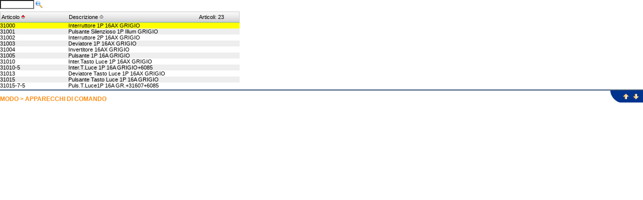

--- FILE ---
content_type: text/html; charset=UTF-8
request_url: https://media.master.it/varticoli.php?l=it&capof=MODO&grp=APPARECCHI%20DI%20COMANDO&cat=MCB
body_size: 14436
content:
<html>
<head>
<title>Articoli</title>
<script type="text/javascript" src="fxpage.js"></script>
<link rel="stylesheet" type="text/css" href="artstyle.css" />
<script type="text/javascript">

function avanti(nrows)
{
        if (sR_old < nrows - 1)
        {
                cMout = (sR_old % 2==1)? "#eeeeee" : "#ffffff";
                document.getElementById(sR_old).bgColor = cMout;
                document.getElementById(sR_old + 1).bgColor = "#ffff00";
                sR_old++;
        }

}

function indietro(nrows)
{
        if (sR_old > 0)
        {
                cMout = (sR_old % 2==1)? "#eeeeee" : "#ffffff";
                document.getElementById(sR_old).bgColor = cMout;
                document.getElementById(sR_old - 1).bgColor = "#ffff00";
                sR_old--;
        }
}

function dettagli(nrows)
{
                articolo = eval("document.forms[0].a_" + sR_old);
                top.Dnframe.location = "darticolo.php?l=it&art=" + articolo.value + "&id=0&nrows=" + nrows;
}

function SortManagement(SortCriteria)
{
        CurrentCriteria = document.forms[0].wco.value;
        if (SortCriteria==CurrentCriteria)
                {
            if (document.forms[0].wor.value.toLowerCase()=="")
                        {
                                document.forms[0].wor.value = "desc";
            }
                        else
                        {
                                document.forms[0].wor.value = "";
            }
        }
        document.forms[0].wco.value = SortCriteria;
        document.forms[0].wpc.value = 0;
        document.forms[0].submit();
}

</script>
</head>
<body onload="primaVolta();">
<form name="modulo" action="varticoli.php" target="_self" method="post">
<input type="hidden" name="l" value="it" />
<input type="hidden" name="capof" value="MODO" />
<input type="hidden" name="grp" value="APPARECCHI DI COMANDO" />
<input type="hidden" name="cat" value="MCB" /><input type="hidden" name="wco" value="1" />
<input type="hidden" name="wor" value="" />
<input type="hidden" name="wpc" value="" />
<input type="hidden" name="artriga" value="" /><table align="center" width="477" cellpadding="0" cellspacing="0" border="0" style="margin-bottom: 5px;">
<tr>
<td align="left">
<input style="FONT-SIZE: 10px; PADDING-BOTTOM: 1px; COLOR: #666; LINE-HEIGHT: 12px; PADDING-TOP: 1px; FONT-FAMILY: Helvetica, Arial, san-serif; BACKGROUND-COLOR: #fff";" type="text" name="search" value="" size="10">
<img align="absmiddle" src="images/Lente.gif" onclick="document.forms[0].submit();" style="cursor: pointer;" />
</td>
</tr>
</table>

<table align="center" width="477" cellpadding="0" cellspacing="0" border="0" style="border-top: 1px solid #cccccc; border-left: 1px solid #cccccc; border-right: 1px solid #cccccc; border-bottom: 1px solid #609cd8;">
<tr>
<td width="136" height="20" background="images/sfondo_riga.gif">&nbsp;Articolo&nbsp;<img src="images/frecciaonsu.gif" alt="Cambia ordinamento" title="Cambia ordinamento" align="absmiddle" style="cursor: hand;" onclick="SortManagement(1);" /></td>
<td height="20" background="images/sfondo_riga.gif">Descrizione&nbsp;<img src="images/frecciaoff.gif" alt="Cambia ordinamento" title="Cambia ordinamento" align="absmiddle" style="cursor: hand;" onclick="SortManagement(2);" /></td>
<td width="80" class="testopiccolo" height="20" align="right" background="images/sfondo_riga.gif">Articoli&#58;&nbsp;23&nbsp;</td>
</tr>
</table>
<table align="center" width="477" cellpadding="0" cellspacing="0" border="0">
<tr>
<td height="132">
<div id="scrolltable">
<table align="center" width="100%" cellpadding="0" cellspacing="0" border="0"><tr id="0" bgcolor="#ffffff" onmouseover="this.bgColor=sR_onmouseover(0);" onmouseout="this.bgColor=sR_onmouseout(0);" onclick="this.bgColor=sR_onclick(0); top.Dnframe.location='darticolo.php?l=it&amp;art=31000&amp;id=0&amp;nrows=23';" style="cursor: default;">
<td class="cella" width="136">31000</td><td class="cella"> Interruttore 1P 16AX GRIGIO</td></tr><input type="hidden" name="a_0" value="31000"><tr id="1" bgcolor="#eeeeee" onmouseover="this.bgColor=sR_onmouseover(1);" onmouseout="this.bgColor=sR_onmouseout(1);" onclick="this.bgColor=sR_onclick(1); top.Dnframe.location='darticolo.php?l=it&amp;art=31001&amp;id=1&amp;nrows=23';" style="cursor: default;">
<td class="cella" width="136">31001</td><td class="cella"> Pulsante Silenzioso 1P Illum GRIGIO</td></tr><input type="hidden" name="a_1" value="31001"><tr id="2" bgcolor="#ffffff" onmouseover="this.bgColor=sR_onmouseover(2);" onmouseout="this.bgColor=sR_onmouseout(2);" onclick="this.bgColor=sR_onclick(2); top.Dnframe.location='darticolo.php?l=it&amp;art=31002&amp;id=2&amp;nrows=23';" style="cursor: default;">
<td class="cella" width="136">31002</td><td class="cella"> Interruttore 2P 16AX GRIGIO</td></tr><input type="hidden" name="a_2" value="31002"><tr id="3" bgcolor="#eeeeee" onmouseover="this.bgColor=sR_onmouseover(3);" onmouseout="this.bgColor=sR_onmouseout(3);" onclick="this.bgColor=sR_onclick(3); top.Dnframe.location='darticolo.php?l=it&amp;art=31003&amp;id=3&amp;nrows=23';" style="cursor: default;">
<td class="cella" width="136">31003</td><td class="cella"> Deviatore 1P 16AX GRIGIO</td></tr><input type="hidden" name="a_3" value="31003"><tr id="4" bgcolor="#ffffff" onmouseover="this.bgColor=sR_onmouseover(4);" onmouseout="this.bgColor=sR_onmouseout(4);" onclick="this.bgColor=sR_onclick(4); top.Dnframe.location='darticolo.php?l=it&amp;art=31004&amp;id=4&amp;nrows=23';" style="cursor: default;">
<td class="cella" width="136">31004</td><td class="cella"> Invertitore 16AX GRIGIO</td></tr><input type="hidden" name="a_4" value="31004"><tr id="5" bgcolor="#eeeeee" onmouseover="this.bgColor=sR_onmouseover(5);" onmouseout="this.bgColor=sR_onmouseout(5);" onclick="this.bgColor=sR_onclick(5); top.Dnframe.location='darticolo.php?l=it&amp;art=31005&amp;id=5&amp;nrows=23';" style="cursor: default;">
<td class="cella" width="136">31005</td><td class="cella"> Pulsante 1P 16A GRIGIO</td></tr><input type="hidden" name="a_5" value="31005"><tr id="6" bgcolor="#ffffff" onmouseover="this.bgColor=sR_onmouseover(6);" onmouseout="this.bgColor=sR_onmouseout(6);" onclick="this.bgColor=sR_onclick(6); top.Dnframe.location='darticolo.php?l=it&amp;art=31010&amp;id=6&amp;nrows=23';" style="cursor: default;">
<td class="cella" width="136">31010</td><td class="cella"> Inter.Tasto Luce 1P 16AX GRIGIO</td></tr><input type="hidden" name="a_6" value="31010"><tr id="7" bgcolor="#eeeeee" onmouseover="this.bgColor=sR_onmouseover(7);" onmouseout="this.bgColor=sR_onmouseout(7);" onclick="this.bgColor=sR_onclick(7); top.Dnframe.location='darticolo.php?l=it&amp;art=31010-5&amp;id=7&amp;nrows=23';" style="cursor: default;">
<td class="cella" width="136">31010-5</td><td class="cella"> Inter.T.Luce 1P 16A GRIGIO+6085</td></tr><input type="hidden" name="a_7" value="31010-5"><tr id="8" bgcolor="#ffffff" onmouseover="this.bgColor=sR_onmouseover(8);" onmouseout="this.bgColor=sR_onmouseout(8);" onclick="this.bgColor=sR_onclick(8); top.Dnframe.location='darticolo.php?l=it&amp;art=31013&amp;id=8&amp;nrows=23';" style="cursor: default;">
<td class="cella" width="136">31013</td><td class="cella"> Deviatore Tasto Luce 1P 16AX GRIGIO</td></tr><input type="hidden" name="a_8" value="31013"><tr id="9" bgcolor="#eeeeee" onmouseover="this.bgColor=sR_onmouseover(9);" onmouseout="this.bgColor=sR_onmouseout(9);" onclick="this.bgColor=sR_onclick(9); top.Dnframe.location='darticolo.php?l=it&amp;art=31015&amp;id=9&amp;nrows=23';" style="cursor: default;">
<td class="cella" width="136">31015</td><td class="cella"> Pulsante Tasto Luce 1P 16A GRIGIO</td></tr><input type="hidden" name="a_9" value="31015"><tr id="10" bgcolor="#ffffff" onmouseover="this.bgColor=sR_onmouseover(10);" onmouseout="this.bgColor=sR_onmouseout(10);" onclick="this.bgColor=sR_onclick(10); top.Dnframe.location='darticolo.php?l=it&amp;art=31015-7-5&amp;id=10&amp;nrows=23';" style="cursor: default;">
<td class="cella" width="136">31015-7-5</td><td class="cella"> Puls.T.Luce1P 16A GR.+31607+6085</td></tr><input type="hidden" name="a_10" value="31015-7-5"><tr id="11" bgcolor="#eeeeee" onmouseover="this.bgColor=sR_onmouseover(11);" onmouseout="this.bgColor=sR_onmouseout(11);" onclick="this.bgColor=sR_onclick(11); top.Dnframe.location='darticolo.php?l=it&amp;art=31018&amp;id=11&amp;nrows=23';" style="cursor: default;">
<td class="cella" width="136">31018</td><td class="cella"> Deviatore 2P 16AX</td></tr><input type="hidden" name="a_11" value="31018"><tr id="12" bgcolor="#ffffff" onmouseover="this.bgColor=sR_onmouseover(12);" onmouseout="this.bgColor=sR_onmouseout(12);" onclick="this.bgColor=sR_onclick(12); top.Dnframe.location='darticolo.php?l=it&amp;art=31021&amp;id=12&amp;nrows=23';" style="cursor: default;">
<td class="cella" width="136">31021</td><td class="cella"> Puls.Doppio 1P NO/NC+1P NO GRIGI</td></tr><input type="hidden" name="a_12" value="31021"><tr id="13" bgcolor="#eeeeee" onmouseover="this.bgColor=sR_onmouseover(13);" onmouseout="this.bgColor=sR_onmouseout(13);" onclick="this.bgColor=sR_onclick(13); top.Dnframe.location='darticolo.php?l=it&amp;art=31022&amp;id=13&amp;nrows=23';" style="cursor: default;">
<td class="cella" width="136">31022</td><td class="cella"> Puls.Doppio 1P NO/NC+1P NO/NC grig.</td></tr><input type="hidden" name="a_13" value="31022"><tr id="14" bgcolor="#ffffff" onmouseover="this.bgColor=sR_onmouseover(14);" onmouseout="this.bgColor=sR_onmouseout(14);" onclick="this.bgColor=sR_onclick(14); top.Dnframe.location='darticolo.php?l=it&amp;art=31025&amp;id=14&amp;nrows=23';" style="cursor: default;">
<td class="cella" width="136">31025</td><td class="cella"> Pulsante 1P 16A NC GRIGIO</td></tr><input type="hidden" name="a_14" value="31025"><tr id="15" bgcolor="#eeeeee" onmouseover="this.bgColor=sR_onmouseover(15);" onmouseout="this.bgColor=sR_onmouseout(15);" onclick="this.bgColor=sR_onclick(15); top.Dnframe.location='darticolo.php?l=it&amp;art=31030&amp;id=15&amp;nrows=23';" style="cursor: default;">
<td class="cella" width="136">31030</td><td class="cella"> Pulsante Tirante 1P 16A GRIGIO</td></tr><input type="hidden" name="a_15" value="31030"><tr id="16" bgcolor="#ffffff" onmouseover="this.bgColor=sR_onmouseover(16);" onmouseout="this.bgColor=sR_onmouseout(16);" onclick="this.bgColor=sR_onclick(16); top.Dnframe.location='darticolo.php?l=it&amp;art=31031&amp;id=16&amp;nrows=23';" style="cursor: default;">
<td class="cella" width="136">31031</td><td class="cella"> Pulsante Tirante 1P NC 16A</td></tr><input type="hidden" name="a_16" value="31031"><tr id="17" bgcolor="#eeeeee" onmouseover="this.bgColor=sR_onmouseover(17);" onmouseout="this.bgColor=sR_onmouseout(17);" onclick="this.bgColor=sR_onclick(17); top.Dnframe.location='darticolo.php?l=it&amp;art=31036&amp;id=17&amp;nrows=23';" style="cursor: default;">
<td class="cella" width="136">31036</td><td class="cella"> Commutatore 1P 10AX (3 Morsetti)</td></tr><input type="hidden" name="a_17" value="31036"><tr id="18" bgcolor="#ffffff" onmouseover="this.bgColor=sR_onmouseover(18);" onmouseout="this.bgColor=sR_onmouseout(18);" onclick="this.bgColor=sR_onclick(18); top.Dnframe.location='darticolo.php?l=it&amp;art=31037&amp;id=18&amp;nrows=23';" style="cursor: default;">
<td class="cella" width="136">31037</td><td class="cella"> Commutatore 2P 10AX (6 Morsetti)</td></tr><input type="hidden" name="a_18" value="31037"><tr id="19" bgcolor="#eeeeee" onmouseover="this.bgColor=sR_onmouseover(19);" onmouseout="this.bgColor=sR_onmouseout(19);" onclick="this.bgColor=sR_onclick(19); top.Dnframe.location='darticolo.php?l=it&amp;art=31038&amp;id=19&amp;nrows=23';" style="cursor: default;">
<td class="cella" width="136">31038</td><td class="cella"> Doppio pulsan.1PNO+1PNO 10A grigio</td></tr><input type="hidden" name="a_19" value="31038"><tr id="20" bgcolor="#ffffff" onmouseover="this.bgColor=sR_onmouseover(20);" onmouseout="this.bgColor=sR_onmouseout(20);" onclick="this.bgColor=sR_onclick(20); top.Dnframe.location='darticolo.php?l=it&amp;art=31060&amp;id=20&amp;nrows=23';" style="cursor: default;">
<td class="cella" width="136">31060</td><td class="cella"> Appar.Multifunz.16AX GRIGIO</td></tr><input type="hidden" name="a_20" value="31060"><tr id="21" bgcolor="#eeeeee" onmouseover="this.bgColor=sR_onmouseover(21);" onmouseout="this.bgColor=sR_onmouseout(21);" onclick="this.bgColor=sR_onclick(21); top.Dnframe.location='darticolo.php?l=it&amp;art=31063&amp;id=21&amp;nrows=23';" style="cursor: default;">
<td class="cella" width="136">31063</td><td class="cella"> Interruttore a Badge 3Mod. c/Supp</td></tr><input type="hidden" name="a_21" value="31063"><tr id="22" bgcolor="#ffffff" onmouseover="this.bgColor=sR_onmouseover(22);" onmouseout="this.bgColor=sR_onmouseout(22);" onclick="this.bgColor=sR_onclick(22); top.Dnframe.location='darticolo.php?l=it&amp;art=31102&amp;id=22&amp;nrows=23';" style="cursor: default;">
<td class="cella" width="136">31102</td><td class="cella"> Interruttore 2P 20A GRIGIO</td></tr><input type="hidden" name="a_22" value="31102"></table>
</div>
</td>
</tr>
</table>
<script type="text/javascript">

function primaVolta()
{
    sR_old = 0;
    document.getElementById(sR_old).click();
    document.getElementById(sR_old-5).scrollIntoView(true);
}
</script>
<table align="center" width="100%" cellpadding="0" cellspacing="0" border="0">
<tr>
<td height="2"></td>
</tr>
<tr>
<td height="2" bgcolor="#355176"></td>
</tr>
</table>
<table align="center" width="100%" cellpadding="0" cellspacing="0" border="0">
<tr>
<td id="titolo" width="95%" valign="bottom">MODO &gt; APPARECCHI DI COMANDO</td>
<td width="26"><img src="images/curva.jpg"></td>
<td width="40" align="center" background="images/sfondo_art.jpg">
<table align="center" width="40" cellpadding="0" cellspacing="0" border="0">
<tr>
<td width="20" align="center"><img src="images/prev.gif" alt="Articolo precedente" title="Articolo precedente" onclick="indietro(23); dettagli(23);" style="cursor: pointer;" /></td>
<td width="20" align="center"><img src="images/next.gif" alt="Articolo successivo" title="Articolo successivo" onclick="avanti(23); dettagli(23);" style="cursor: pointer;" /></td>
</tr>
</table>
</td>
</tr>
<tr>
<td height="10" colspan="3"></td>
</tr>
</table>
<script type="text/javascript">
top.Dnframe.location = "darticolo.php?l=it&art=31000&id=0&nrows=23";
</script>
</form>
</body>
</html>